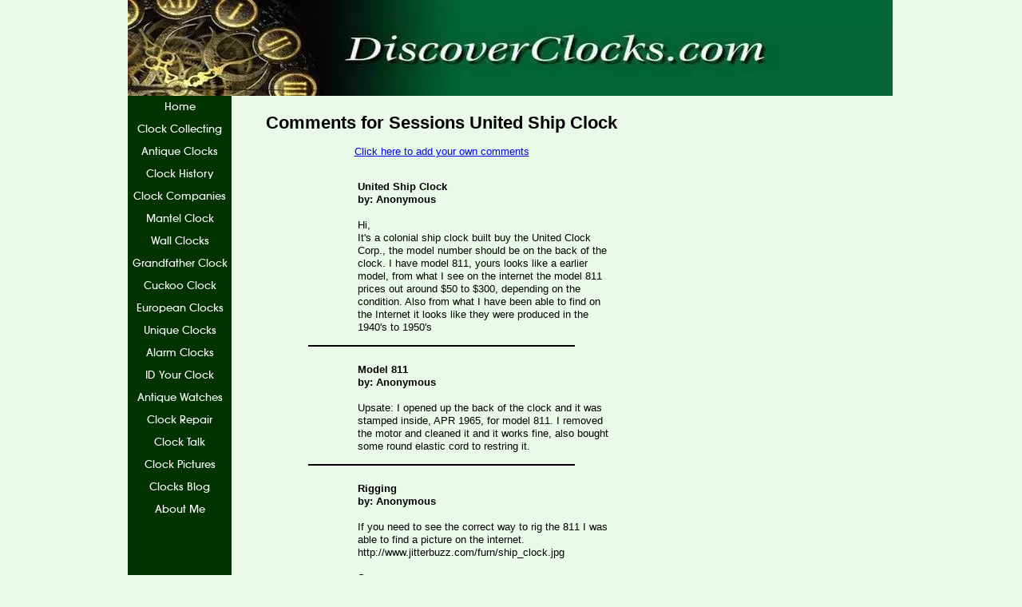

--- FILE ---
content_type: text/html; charset=UTF-8
request_url: https://www.discoverclocks.com/sessions-united-ship-clock-comments.html
body_size: 3094
content:
<!DOCTYPE HTML>
<html xmlns:og="http://opengraphprotocol.org/schema/" xmlns:fb="http://www.facebook.com/2008/fbml">
<head><meta http-equiv="content-type" content="text/html; charset=UTF-8"><title>Comments for Sessions United Ship Clock</title><meta name="description" content="This was my father's clock. Can anyone tell me a little about it? Is it common or does it have value? I believe it is a Yankee Clipper, 19L with 16H, I"><link href="/sd/support-files/A.style.css.pagespeed.cf.i1uITIk2tQ.css" rel="stylesheet" type="text/css">
<!-- start: tool_blocks.sbi_html_head -->
<link rel="alternate" type="application/rss+xml" title="RSS" href="https://www.discoverclocks.com/clocks.xml">
<!-- SD -->
<script>var https_page=0</script>
<!-- end: tool_blocks.sbi_html_head -->
<link rel="shortcut icon" type="image/vnd.microsoft.icon" href="https://www.discoverclocks.com/favicon.ico">
<link rel="canonical" href="https://www.discoverclocks.com/sessions-united-ship-clock-comments.html"/>
<script>function MM_swapImgRestore(){var i,x,a=document.MM_sr;for(i=0;a&&i<a.length&&(x=a[i])&&x.oSrc;i++)x.src=x.oSrc;}function MM_preloadImages(){var d=document;if(d.images){if(!d.MM_p)d.MM_p=new Array();var i,j=d.MM_p.length,a=MM_preloadImages.arguments;for(i=0;i<a.length;i++)if(a[i].indexOf("#")!=0){d.MM_p[j]=new Image;d.MM_p[j++].src=a[i];}}}function MM_swapImage(){var i,j=0,x,a=MM_swapImage.arguments;document.MM_sr=new Array;for(i=0;i<(a.length-2);i+=3)if((x=MM_findObj(a[i]))!=null){document.MM_sr[j++]=x;if(!x.oSrc)x.oSrc=x.src;x.src=a[i+2];}}function MM_openBrWindow(theURL,winName,features){window.open(theURL,winName,features);}function MM_findObj(n,d){var p,i,x;if(!d)d=document;if((p=n.indexOf("?"))>0&&parent.frames.length){d=parent.frames[n.substring(p+1)].document;n=n.substring(0,p);}if(!(x=d[n])&&d.all)x=d.all[n];for(i=0;!x&&i<d.forms.length;i++)x=d.forms[i][n];for(i=0;!x&&d.layers&&i<d.layers.length;i++)x=MM_findObj(n,d.layers[i].document);if(!x&&d.getElementById)x=d.getElementById(n);return x;}</script>
<script>function MM_displayStatusMsg(msgStr){status=msgStr;document.MM_returnValue=true;}</script>
<!-- start: shared_blocks.60971738#end-of-head -->
<!-- end: shared_blocks.60971738#end-of-head -->
<script>var FIX=FIX||{};FIX.designMode="legacy";</script></head>
<body>
<div id="PageWrapper">
<div id="Header">
<div class="Liner">
<!-- start: shared_blocks.60971734#top-of-header -->
<!-- end: shared_blocks.60971734#top-of-header -->
<!-- start: shared_blocks.60971725#bottom-of-header -->
<!-- end: shared_blocks.60971725#bottom-of-header -->
</div><!-- end Liner -->
</div><!-- end Header -->
<div id="ContentWrapper">
<div id="ContentColumn">
<div class="Liner">
<!-- start: shared_blocks.60971699#above-h1 -->
<!-- end: shared_blocks.60971699#above-h1 -->
<table id="comments" style="width:100%; max-width:450px;" border="0" cellpadding="4" cellspacing="0">
<tr>
<td>
<h2 style="text-align:center;">
Comments for Sessions United Ship Clock<br>
<!-- Sessions United Ship Clock -->
</h2>
<p style="text-align:center">
<a href="https://www.discoverclocks.com/sessions-united-ship-clock-comment-form.html">Click here to add your own comments</a>
</p>
</td>
</tr>
<tr>
<td style="text-align:center;">
<div id="24852870">
<div id="comment_24852870">
<table style="width:100%; padding:4px;">
<tr>
<td valign="top" style="width:25%;text-align:left;" class="date">
</td>
<td valign="top" style="text-align:left;">
<strong>United Ship Clock </strong>
<br>
<!-- Anonymous -->
<span class="author" style="text-align:left;"><strong>by: Anonymous </strong></span>
<br>
<br><span class="subBodyText">
Hi,<br> It's a colonial ship clock built buy the United Clock Corp., the model number should be on the back of the clock. I have model 811, yours looks like a earlier model, from what I see on the internet the model 811 prices out around $50 to $300, depending on the condition. Also from what I have been able to find on the Internet it looks like they were produced in the 1940's to 1950's</span>
</td>
</tr>
</table>
<hr>
</div>
</div>
</td>
</tr>
<tr>
<td style="text-align:center;">
<div id="24872582">
<div id="comment_24872582">
<table style="width:100%; padding:4px;">
<tr>
<td valign="top" style="width:25%;text-align:left;" class="date">
</td>
<td valign="top" style="text-align:left;">
<strong>Model 811</strong>
<br>
<!-- Anonymous -->
<span class="author" style="text-align:left;"><strong>by: Anonymous </strong></span>
<br>
<br><span class="subBodyText">
Upsate: I opened up the back of the clock and it was stamped inside, APR 1965, for model 811. I removed the motor and cleaned it and it works fine, also bought some round elastic cord to restring it.</span>
</td>
</tr>
</table>
<hr>
</div>
</div>
</td>
</tr>
<tr>
<td style="text-align:center;">
<div id="24884780">
<div id="comment_24884780">
<table style="width:100%; padding:4px;">
<tr>
<td valign="top" style="width:25%;text-align:left;" class="date">
</td>
<td valign="top" style="text-align:left;">
<strong>Rigging</strong>
<br>
<!-- Anonymous -->
<span class="author" style="text-align:left;"><strong>by: Anonymous </strong></span>
<br>
<br><span class="subBodyText">
If you need to see the correct way to rig the 811 I was able to find a picture on the internet.<br>http://www.jitterbuzz.com/furn/ship_clock.jpg<br><br>Sean</span>
</td>
</tr>
</table>
<hr>
</div>
</div>
</td>
</tr>
<tr>
<td>
<p style="text-align:center;">
<a href="https://www.discoverclocks.com/sessions-united-ship-clock-comment-form.html">Click here to add your own comments</a>
</p>
<p><a href="https://www.discoverclocks.com/sessions-united-ship-clock.html">Return to Sessions United Ship Clock.</a></p>
<p>
<a href="https://www.discoverclocks.com/antique_clock.html">Return to Identify Your Antique Clock.</a></p>
</td>
</tr>
</table>
<!-- start: shared_blocks.60971736#above-socialize-it -->
<!-- end: shared_blocks.60971736#above-socialize-it -->
<!-- start: shared_blocks.60971724#socialize-it -->
<!-- end: shared_blocks.60971724#socialize-it -->
<!-- start: shared_blocks.60971733#below-socialize-it -->
<!-- end: shared_blocks.60971733#below-socialize-it -->
</div><!-- end Liner -->
</div><!-- end ContentColumn -->
</div><!-- end ContentWrapper -->
<div id="NavColumn">
<div class="Liner">
<!-- start: shared_blocks.60971765#top-of-nav-column -->
<!-- end: shared_blocks.60971765#top-of-nav-column -->
<!-- start: shared_blocks.60971739#navigation -->
<!-- start: tool_blocks.navbar --><div class="Navigation"><ul><li class=""><a href="/">Home</a></li><li class=""><a href="/clock_collecting.html">Clock Collecting</a></li><li class=""><a href="/antique_clocks.html">Antique Clocks</a></li><li class=""><a href="/clock-history.html">Clock History</a></li><li class=""><a href="/clock_companies.html">Clock Companies</a></li><li class=""><a href="/mantel_clock.html">Mantel Clock</a></li><li class=""><a href="/wall_clocks.html">Wall Clocks</a></li><li class=""><a href="/grandfather_clock.html">Grandfather Clock</a></li><li class=""><a href="/cuckoo_clock.html">Cuckoo Clock</a></li><li class=""><a href="/european_clocks.html">European Clocks</a></li><li class=""><a href="/unique_clocks.html">Unique Clocks</a></li><li class=""><a href="/alarm_clock.html">Alarm Clocks</a></li><li class=""><a href="/antique_clock.html">ID Your Clock</a></li><li class=""><a href="/antique_watches.html">Antique Watches</a></li><li class=""><a href="/clock_repair.html">Clock Repair</a></li><li class=""><a href="/clock_forum.html">Clock Talk</a></li><li class=""><a href="/clock_pictures.html">Clock Pictures</a></li><li class=""><a href="/clocks-blog.html">Clocks Blog</a></li><li class=""><a href="/about_me.html">About Me</a></li></ul></div>
<!-- end: tool_blocks.navbar -->
<!-- end: shared_blocks.60971739#navigation -->
<!-- start: shared_blocks.60971766#bottom-of-nav-column -->
<!-- end: shared_blocks.60971766#bottom-of-nav-column -->
</div><!-- end Liner -->
</div><!-- end NavColumn -->
<div id="ExtraColumn">
<div class="Liner">
<!-- start: shared_blocks.60971727#top-extra-default -->
<!-- end: shared_blocks.60971727#top-extra-default -->
<!-- start: shared_blocks.60971741#extra-default-nav -->
<!-- end: shared_blocks.60971741#extra-default-nav -->
<!-- start: shared_blocks.60971730#bottom-extra-default -->
<!-- end: shared_blocks.60971730#bottom-extra-default -->
</div><!-- end Liner-->
</div><!-- end ExtraColumn -->
<div id="Footer">
<div class="Liner">
<!-- start: shared_blocks.60971726#above-bottom-nav -->
<!-- end: shared_blocks.60971726#above-bottom-nav -->
<!-- start: shared_blocks.60971729#bottom-navigation -->
<!-- end: shared_blocks.60971729#bottom-navigation -->
<!-- start: shared_blocks.60971723#below-bottom-nav -->
<!-- end: shared_blocks.60971723#below-bottom-nav -->
<!-- start: shared_blocks.60971728#footer -->
<!-- end: shared_blocks.60971728#footer -->
</div><!-- end Liner -->
</div><!-- end Footer -->
</div><!-- end PageWrapper -->
<script src="/sd/support-files/fix.js.pagespeed.jm.3phKUrh9Pj.js"></script>
<script>FIX.doEndOfBody();</script>
<!-- start: tool_blocks.sbi_html_body_end -->
<script>var SS_PARAMS={pinterest_enabled:false,googleplus1_on_page:false,socializeit_onpage:false};</script><style>.g-recaptcha{display:inline-block}.recaptcha_wrapper{text-align:center}</style>
<script>if(typeof recaptcha_callbackings!=="undefined"){SS_PARAMS.recaptcha_callbackings=recaptcha_callbackings||[]};</script><script>(function(d,id){if(d.getElementById(id)){return;}var s=d.createElement('script');s.async=true;s.defer=true;s.src="/ssjs/ldr.js";s.id=id;d.getElementsByTagName('head')[0].appendChild(s);})(document,'_ss_ldr_script');</script><!-- end: tool_blocks.sbi_html_body_end -->
<!-- Generated at 13:17:23 25-Nov-2022 with custom-10-0-3col v137 -->
</body>
</html>
